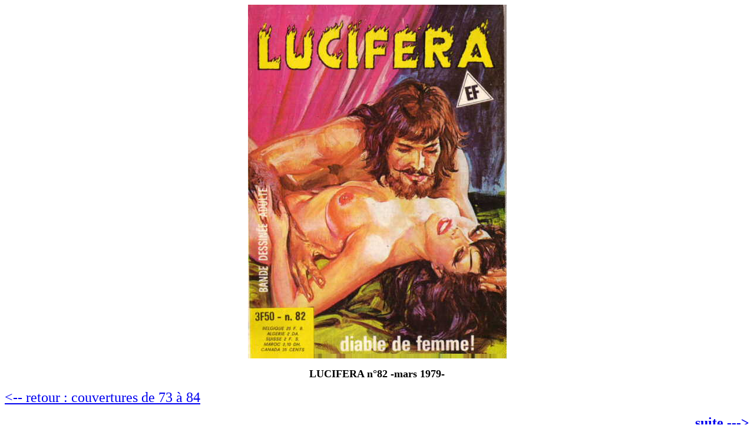

--- FILE ---
content_type: text/html
request_url: https://elvifrance.fr/images/couvertures/Lucifera/lucifera82.htm
body_size: 409
content:
<!--This file created 15:10  26/09/04 by Claris Home Page version 2.0-->
<!--This file created 15:20  26/09/04 by Claris Home Page version 2.0-->
<HTML>
<HEAD>
   <TITLE>lucifera82</TITLE>
   <META NAME=GENERATOR CONTENT="Claris Home Page 2.0">
   <X-SAS-WINDOW TOP=25 BOTTOM=451 LEFT=240 RIGHT=770>
</HEAD>
<BODY>

<P><CENTER><B><FONT SIZE="+1"><IMG SRC="LUCI82.JPG" WIDTH=439
HEIGHT=600 X-SAS-UseImageWidth X-SAS-UseImageHeight
ALIGN=bottom></FONT></B></CENTER></P>

<P><CENTER><B><FONT SIZE="+1">LUCIFERA n&#176;82 -mars
1979-</FONT></B></CENTER></P>

<P><FONT SIZE="+2"><A HREF="73a84.htm">&lt;-- retour : couvertures de
73 &agrave; 84</A></FONT></P>

<P ALIGN=RIGHT><A HREF="lucifera83.htm">&nbsp;<B><FONT
SIZE="+2">suite ---&gt;</A></FONT></B></P>

<P><CENTER><FONT SIZE="+2"><A HREF="galerie.htm">-retour-</A></FONT>
</CENTER></P>

<P>&nbsp;</P>
</BODY>
</HTML>
